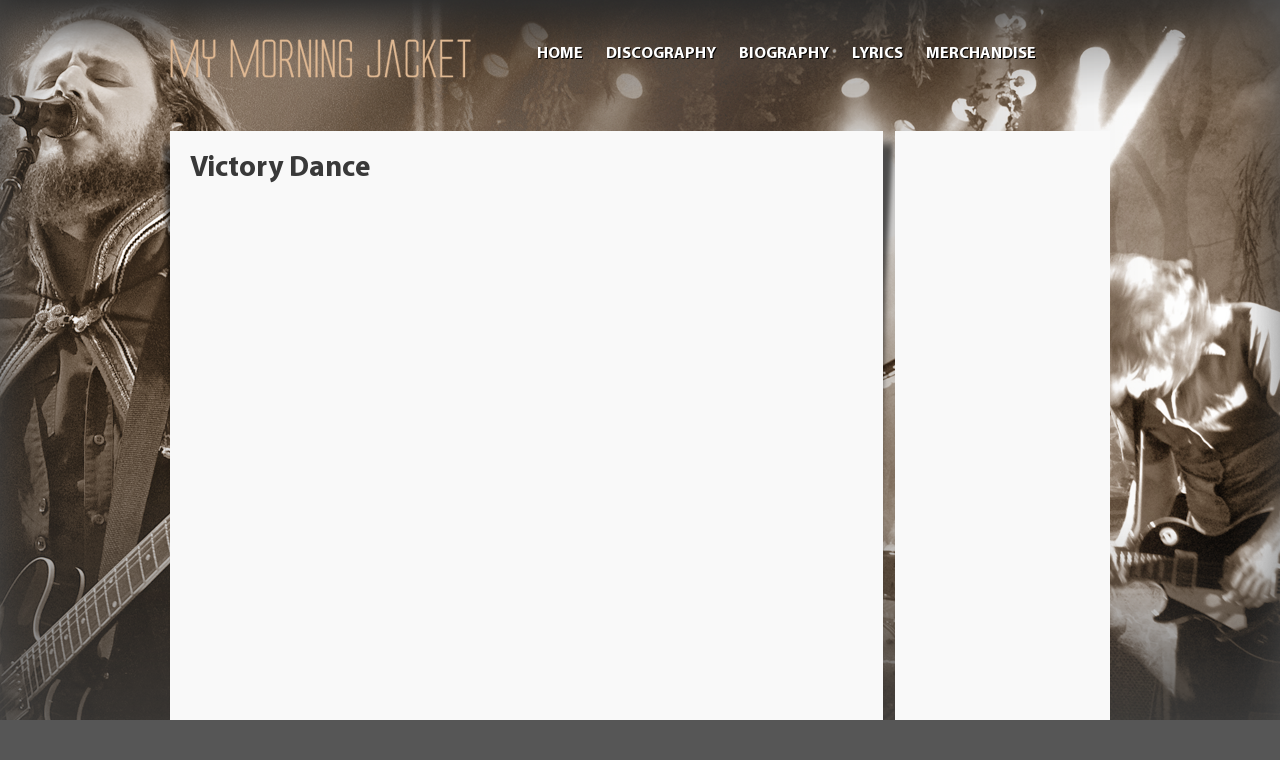

--- FILE ---
content_type: text/html; charset=UTF-8
request_url: https://www.mymorningjackettourdates.com/lyrics/circuital/victory-dance/
body_size: 7854
content:
<!DOCTYPE html>
<html dir="ltr" lang="en-US" prefix="og: https://ogp.me/ns#" class="no-js">
		<head>
		<meta charset="UTF-8">

		<!-- DNS Prefetch -->
		<link rel="dns-prefetch" href="//www.google-analytics.com">
		

		<!-- Meta -->
		<meta name="viewport" content="width=940">
		<link rel="shortcut icon" href="https://www.mymorningjackettourdates.com/wp-content/uploads/2015/03/favicon.ico">

		<!-- CSS + jQuery + JavaScript -->
			<style>img:is([sizes="auto" i], [sizes^="auto," i]) { contain-intrinsic-size: 3000px 1500px }</style>
	
		<!-- All in One SEO 4.8.8 - aioseo.com -->
		<title>Victory Dance | My Morning Jacket Tour</title>
	<meta name="robots" content="max-image-preview:large" />
	<link rel="canonical" href="https://www.mymorningjackettourdates.com/lyrics/circuital/victory-dance/" />
	<meta name="generator" content="All in One SEO (AIOSEO) 4.8.8" />
		<meta property="og:locale" content="en_US" />
		<meta property="og:site_name" content="My Morning Jacket Tour | My Morning Jacket Tour" />
		<meta property="og:type" content="article" />
		<meta property="og:title" content="Victory Dance | My Morning Jacket Tour" />
		<meta property="og:url" content="https://www.mymorningjackettourdates.com/lyrics/circuital/victory-dance/" />
		<meta property="article:published_time" content="2015-03-12T09:58:02+00:00" />
		<meta property="article:modified_time" content="2015-03-12T09:58:02+00:00" />
		<meta name="twitter:card" content="summary" />
		<meta name="twitter:title" content="Victory Dance | My Morning Jacket Tour" />
		<script type="application/ld+json" class="aioseo-schema">
			{"@context":"https:\/\/schema.org","@graph":[{"@type":"BreadcrumbList","@id":"https:\/\/www.mymorningjackettourdates.com\/lyrics\/circuital\/victory-dance\/#breadcrumblist","itemListElement":[{"@type":"ListItem","@id":"https:\/\/www.mymorningjackettourdates.com#listItem","position":1,"name":"Home","item":"https:\/\/www.mymorningjackettourdates.com","nextItem":{"@type":"ListItem","@id":"https:\/\/www.mymorningjackettourdates.com\/lyrics\/#listItem","name":"Lyrics"}},{"@type":"ListItem","@id":"https:\/\/www.mymorningjackettourdates.com\/lyrics\/#listItem","position":2,"name":"Lyrics","item":"https:\/\/www.mymorningjackettourdates.com\/lyrics\/","nextItem":{"@type":"ListItem","@id":"https:\/\/www.mymorningjackettourdates.com\/lyrics\/circuital\/#listItem","name":"Circuital"},"previousItem":{"@type":"ListItem","@id":"https:\/\/www.mymorningjackettourdates.com#listItem","name":"Home"}},{"@type":"ListItem","@id":"https:\/\/www.mymorningjackettourdates.com\/lyrics\/circuital\/#listItem","position":3,"name":"Circuital","item":"https:\/\/www.mymorningjackettourdates.com\/lyrics\/circuital\/","nextItem":{"@type":"ListItem","@id":"https:\/\/www.mymorningjackettourdates.com\/lyrics\/circuital\/victory-dance\/#listItem","name":"Victory Dance"},"previousItem":{"@type":"ListItem","@id":"https:\/\/www.mymorningjackettourdates.com\/lyrics\/#listItem","name":"Lyrics"}},{"@type":"ListItem","@id":"https:\/\/www.mymorningjackettourdates.com\/lyrics\/circuital\/victory-dance\/#listItem","position":4,"name":"Victory Dance","previousItem":{"@type":"ListItem","@id":"https:\/\/www.mymorningjackettourdates.com\/lyrics\/circuital\/#listItem","name":"Circuital"}}]},{"@type":"Organization","@id":"https:\/\/www.mymorningjackettourdates.com\/#organization","name":"My Morning Jacket Tour","description":"My Morning Jacket Tour","url":"https:\/\/www.mymorningjackettourdates.com\/"},{"@type":"WebPage","@id":"https:\/\/www.mymorningjackettourdates.com\/lyrics\/circuital\/victory-dance\/#webpage","url":"https:\/\/www.mymorningjackettourdates.com\/lyrics\/circuital\/victory-dance\/","name":"Victory Dance | My Morning Jacket Tour","inLanguage":"en-US","isPartOf":{"@id":"https:\/\/www.mymorningjackettourdates.com\/#website"},"breadcrumb":{"@id":"https:\/\/www.mymorningjackettourdates.com\/lyrics\/circuital\/victory-dance\/#breadcrumblist"},"datePublished":"2015-03-12T09:58:02+00:00","dateModified":"2015-03-12T09:58:02+00:00"},{"@type":"WebSite","@id":"https:\/\/www.mymorningjackettourdates.com\/#website","url":"https:\/\/www.mymorningjackettourdates.com\/","name":"My Morning Jacket Tour","description":"My Morning Jacket Tour","inLanguage":"en-US","publisher":{"@id":"https:\/\/www.mymorningjackettourdates.com\/#organization"}}]}
		</script>
		<!-- All in One SEO -->

<link rel='dns-prefetch' href='//ajax.googleapis.com' />
<script type="text/javascript">
/* <![CDATA[ */
window._wpemojiSettings = {"baseUrl":"https:\/\/s.w.org\/images\/core\/emoji\/16.0.1\/72x72\/","ext":".png","svgUrl":"https:\/\/s.w.org\/images\/core\/emoji\/16.0.1\/svg\/","svgExt":".svg","source":{"concatemoji":"https:\/\/www.mymorningjackettourdates.com\/wp-includes\/js\/wp-emoji-release.min.js?ver=6.8.3"}};
/*! This file is auto-generated */
!function(s,n){var o,i,e;function c(e){try{var t={supportTests:e,timestamp:(new Date).valueOf()};sessionStorage.setItem(o,JSON.stringify(t))}catch(e){}}function p(e,t,n){e.clearRect(0,0,e.canvas.width,e.canvas.height),e.fillText(t,0,0);var t=new Uint32Array(e.getImageData(0,0,e.canvas.width,e.canvas.height).data),a=(e.clearRect(0,0,e.canvas.width,e.canvas.height),e.fillText(n,0,0),new Uint32Array(e.getImageData(0,0,e.canvas.width,e.canvas.height).data));return t.every(function(e,t){return e===a[t]})}function u(e,t){e.clearRect(0,0,e.canvas.width,e.canvas.height),e.fillText(t,0,0);for(var n=e.getImageData(16,16,1,1),a=0;a<n.data.length;a++)if(0!==n.data[a])return!1;return!0}function f(e,t,n,a){switch(t){case"flag":return n(e,"\ud83c\udff3\ufe0f\u200d\u26a7\ufe0f","\ud83c\udff3\ufe0f\u200b\u26a7\ufe0f")?!1:!n(e,"\ud83c\udde8\ud83c\uddf6","\ud83c\udde8\u200b\ud83c\uddf6")&&!n(e,"\ud83c\udff4\udb40\udc67\udb40\udc62\udb40\udc65\udb40\udc6e\udb40\udc67\udb40\udc7f","\ud83c\udff4\u200b\udb40\udc67\u200b\udb40\udc62\u200b\udb40\udc65\u200b\udb40\udc6e\u200b\udb40\udc67\u200b\udb40\udc7f");case"emoji":return!a(e,"\ud83e\udedf")}return!1}function g(e,t,n,a){var r="undefined"!=typeof WorkerGlobalScope&&self instanceof WorkerGlobalScope?new OffscreenCanvas(300,150):s.createElement("canvas"),o=r.getContext("2d",{willReadFrequently:!0}),i=(o.textBaseline="top",o.font="600 32px Arial",{});return e.forEach(function(e){i[e]=t(o,e,n,a)}),i}function t(e){var t=s.createElement("script");t.src=e,t.defer=!0,s.head.appendChild(t)}"undefined"!=typeof Promise&&(o="wpEmojiSettingsSupports",i=["flag","emoji"],n.supports={everything:!0,everythingExceptFlag:!0},e=new Promise(function(e){s.addEventListener("DOMContentLoaded",e,{once:!0})}),new Promise(function(t){var n=function(){try{var e=JSON.parse(sessionStorage.getItem(o));if("object"==typeof e&&"number"==typeof e.timestamp&&(new Date).valueOf()<e.timestamp+604800&&"object"==typeof e.supportTests)return e.supportTests}catch(e){}return null}();if(!n){if("undefined"!=typeof Worker&&"undefined"!=typeof OffscreenCanvas&&"undefined"!=typeof URL&&URL.createObjectURL&&"undefined"!=typeof Blob)try{var e="postMessage("+g.toString()+"("+[JSON.stringify(i),f.toString(),p.toString(),u.toString()].join(",")+"));",a=new Blob([e],{type:"text/javascript"}),r=new Worker(URL.createObjectURL(a),{name:"wpTestEmojiSupports"});return void(r.onmessage=function(e){c(n=e.data),r.terminate(),t(n)})}catch(e){}c(n=g(i,f,p,u))}t(n)}).then(function(e){for(var t in e)n.supports[t]=e[t],n.supports.everything=n.supports.everything&&n.supports[t],"flag"!==t&&(n.supports.everythingExceptFlag=n.supports.everythingExceptFlag&&n.supports[t]);n.supports.everythingExceptFlag=n.supports.everythingExceptFlag&&!n.supports.flag,n.DOMReady=!1,n.readyCallback=function(){n.DOMReady=!0}}).then(function(){return e}).then(function(){var e;n.supports.everything||(n.readyCallback(),(e=n.source||{}).concatemoji?t(e.concatemoji):e.wpemoji&&e.twemoji&&(t(e.twemoji),t(e.wpemoji)))}))}((window,document),window._wpemojiSettings);
/* ]]> */
</script>
<style id='wp-emoji-styles-inline-css' type='text/css'>

	img.wp-smiley, img.emoji {
		display: inline !important;
		border: none !important;
		box-shadow: none !important;
		height: 1em !important;
		width: 1em !important;
		margin: 0 0.07em !important;
		vertical-align: -0.1em !important;
		background: none !important;
		padding: 0 !important;
	}
</style>
<link rel='stylesheet' id='wp-block-library-css' href='https://www.mymorningjackettourdates.com/wp-includes/css/dist/block-library/style.min.css?ver=6.8.3' media='all' />
<style id='classic-theme-styles-inline-css' type='text/css'>
/*! This file is auto-generated */
.wp-block-button__link{color:#fff;background-color:#32373c;border-radius:9999px;box-shadow:none;text-decoration:none;padding:calc(.667em + 2px) calc(1.333em + 2px);font-size:1.125em}.wp-block-file__button{background:#32373c;color:#fff;text-decoration:none}
</style>
<style id='global-styles-inline-css' type='text/css'>
:root{--wp--preset--aspect-ratio--square: 1;--wp--preset--aspect-ratio--4-3: 4/3;--wp--preset--aspect-ratio--3-4: 3/4;--wp--preset--aspect-ratio--3-2: 3/2;--wp--preset--aspect-ratio--2-3: 2/3;--wp--preset--aspect-ratio--16-9: 16/9;--wp--preset--aspect-ratio--9-16: 9/16;--wp--preset--color--black: #000000;--wp--preset--color--cyan-bluish-gray: #abb8c3;--wp--preset--color--white: #ffffff;--wp--preset--color--pale-pink: #f78da7;--wp--preset--color--vivid-red: #cf2e2e;--wp--preset--color--luminous-vivid-orange: #ff6900;--wp--preset--color--luminous-vivid-amber: #fcb900;--wp--preset--color--light-green-cyan: #7bdcb5;--wp--preset--color--vivid-green-cyan: #00d084;--wp--preset--color--pale-cyan-blue: #8ed1fc;--wp--preset--color--vivid-cyan-blue: #0693e3;--wp--preset--color--vivid-purple: #9b51e0;--wp--preset--gradient--vivid-cyan-blue-to-vivid-purple: linear-gradient(135deg,rgba(6,147,227,1) 0%,rgb(155,81,224) 100%);--wp--preset--gradient--light-green-cyan-to-vivid-green-cyan: linear-gradient(135deg,rgb(122,220,180) 0%,rgb(0,208,130) 100%);--wp--preset--gradient--luminous-vivid-amber-to-luminous-vivid-orange: linear-gradient(135deg,rgba(252,185,0,1) 0%,rgba(255,105,0,1) 100%);--wp--preset--gradient--luminous-vivid-orange-to-vivid-red: linear-gradient(135deg,rgba(255,105,0,1) 0%,rgb(207,46,46) 100%);--wp--preset--gradient--very-light-gray-to-cyan-bluish-gray: linear-gradient(135deg,rgb(238,238,238) 0%,rgb(169,184,195) 100%);--wp--preset--gradient--cool-to-warm-spectrum: linear-gradient(135deg,rgb(74,234,220) 0%,rgb(151,120,209) 20%,rgb(207,42,186) 40%,rgb(238,44,130) 60%,rgb(251,105,98) 80%,rgb(254,248,76) 100%);--wp--preset--gradient--blush-light-purple: linear-gradient(135deg,rgb(255,206,236) 0%,rgb(152,150,240) 100%);--wp--preset--gradient--blush-bordeaux: linear-gradient(135deg,rgb(254,205,165) 0%,rgb(254,45,45) 50%,rgb(107,0,62) 100%);--wp--preset--gradient--luminous-dusk: linear-gradient(135deg,rgb(255,203,112) 0%,rgb(199,81,192) 50%,rgb(65,88,208) 100%);--wp--preset--gradient--pale-ocean: linear-gradient(135deg,rgb(255,245,203) 0%,rgb(182,227,212) 50%,rgb(51,167,181) 100%);--wp--preset--gradient--electric-grass: linear-gradient(135deg,rgb(202,248,128) 0%,rgb(113,206,126) 100%);--wp--preset--gradient--midnight: linear-gradient(135deg,rgb(2,3,129) 0%,rgb(40,116,252) 100%);--wp--preset--font-size--small: 13px;--wp--preset--font-size--medium: 20px;--wp--preset--font-size--large: 36px;--wp--preset--font-size--x-large: 42px;--wp--preset--spacing--20: 0.44rem;--wp--preset--spacing--30: 0.67rem;--wp--preset--spacing--40: 1rem;--wp--preset--spacing--50: 1.5rem;--wp--preset--spacing--60: 2.25rem;--wp--preset--spacing--70: 3.38rem;--wp--preset--spacing--80: 5.06rem;--wp--preset--shadow--natural: 6px 6px 9px rgba(0, 0, 0, 0.2);--wp--preset--shadow--deep: 12px 12px 50px rgba(0, 0, 0, 0.4);--wp--preset--shadow--sharp: 6px 6px 0px rgba(0, 0, 0, 0.2);--wp--preset--shadow--outlined: 6px 6px 0px -3px rgba(255, 255, 255, 1), 6px 6px rgba(0, 0, 0, 1);--wp--preset--shadow--crisp: 6px 6px 0px rgba(0, 0, 0, 1);}:where(.is-layout-flex){gap: 0.5em;}:where(.is-layout-grid){gap: 0.5em;}body .is-layout-flex{display: flex;}.is-layout-flex{flex-wrap: wrap;align-items: center;}.is-layout-flex > :is(*, div){margin: 0;}body .is-layout-grid{display: grid;}.is-layout-grid > :is(*, div){margin: 0;}:where(.wp-block-columns.is-layout-flex){gap: 2em;}:where(.wp-block-columns.is-layout-grid){gap: 2em;}:where(.wp-block-post-template.is-layout-flex){gap: 1.25em;}:where(.wp-block-post-template.is-layout-grid){gap: 1.25em;}.has-black-color{color: var(--wp--preset--color--black) !important;}.has-cyan-bluish-gray-color{color: var(--wp--preset--color--cyan-bluish-gray) !important;}.has-white-color{color: var(--wp--preset--color--white) !important;}.has-pale-pink-color{color: var(--wp--preset--color--pale-pink) !important;}.has-vivid-red-color{color: var(--wp--preset--color--vivid-red) !important;}.has-luminous-vivid-orange-color{color: var(--wp--preset--color--luminous-vivid-orange) !important;}.has-luminous-vivid-amber-color{color: var(--wp--preset--color--luminous-vivid-amber) !important;}.has-light-green-cyan-color{color: var(--wp--preset--color--light-green-cyan) !important;}.has-vivid-green-cyan-color{color: var(--wp--preset--color--vivid-green-cyan) !important;}.has-pale-cyan-blue-color{color: var(--wp--preset--color--pale-cyan-blue) !important;}.has-vivid-cyan-blue-color{color: var(--wp--preset--color--vivid-cyan-blue) !important;}.has-vivid-purple-color{color: var(--wp--preset--color--vivid-purple) !important;}.has-black-background-color{background-color: var(--wp--preset--color--black) !important;}.has-cyan-bluish-gray-background-color{background-color: var(--wp--preset--color--cyan-bluish-gray) !important;}.has-white-background-color{background-color: var(--wp--preset--color--white) !important;}.has-pale-pink-background-color{background-color: var(--wp--preset--color--pale-pink) !important;}.has-vivid-red-background-color{background-color: var(--wp--preset--color--vivid-red) !important;}.has-luminous-vivid-orange-background-color{background-color: var(--wp--preset--color--luminous-vivid-orange) !important;}.has-luminous-vivid-amber-background-color{background-color: var(--wp--preset--color--luminous-vivid-amber) !important;}.has-light-green-cyan-background-color{background-color: var(--wp--preset--color--light-green-cyan) !important;}.has-vivid-green-cyan-background-color{background-color: var(--wp--preset--color--vivid-green-cyan) !important;}.has-pale-cyan-blue-background-color{background-color: var(--wp--preset--color--pale-cyan-blue) !important;}.has-vivid-cyan-blue-background-color{background-color: var(--wp--preset--color--vivid-cyan-blue) !important;}.has-vivid-purple-background-color{background-color: var(--wp--preset--color--vivid-purple) !important;}.has-black-border-color{border-color: var(--wp--preset--color--black) !important;}.has-cyan-bluish-gray-border-color{border-color: var(--wp--preset--color--cyan-bluish-gray) !important;}.has-white-border-color{border-color: var(--wp--preset--color--white) !important;}.has-pale-pink-border-color{border-color: var(--wp--preset--color--pale-pink) !important;}.has-vivid-red-border-color{border-color: var(--wp--preset--color--vivid-red) !important;}.has-luminous-vivid-orange-border-color{border-color: var(--wp--preset--color--luminous-vivid-orange) !important;}.has-luminous-vivid-amber-border-color{border-color: var(--wp--preset--color--luminous-vivid-amber) !important;}.has-light-green-cyan-border-color{border-color: var(--wp--preset--color--light-green-cyan) !important;}.has-vivid-green-cyan-border-color{border-color: var(--wp--preset--color--vivid-green-cyan) !important;}.has-pale-cyan-blue-border-color{border-color: var(--wp--preset--color--pale-cyan-blue) !important;}.has-vivid-cyan-blue-border-color{border-color: var(--wp--preset--color--vivid-cyan-blue) !important;}.has-vivid-purple-border-color{border-color: var(--wp--preset--color--vivid-purple) !important;}.has-vivid-cyan-blue-to-vivid-purple-gradient-background{background: var(--wp--preset--gradient--vivid-cyan-blue-to-vivid-purple) !important;}.has-light-green-cyan-to-vivid-green-cyan-gradient-background{background: var(--wp--preset--gradient--light-green-cyan-to-vivid-green-cyan) !important;}.has-luminous-vivid-amber-to-luminous-vivid-orange-gradient-background{background: var(--wp--preset--gradient--luminous-vivid-amber-to-luminous-vivid-orange) !important;}.has-luminous-vivid-orange-to-vivid-red-gradient-background{background: var(--wp--preset--gradient--luminous-vivid-orange-to-vivid-red) !important;}.has-very-light-gray-to-cyan-bluish-gray-gradient-background{background: var(--wp--preset--gradient--very-light-gray-to-cyan-bluish-gray) !important;}.has-cool-to-warm-spectrum-gradient-background{background: var(--wp--preset--gradient--cool-to-warm-spectrum) !important;}.has-blush-light-purple-gradient-background{background: var(--wp--preset--gradient--blush-light-purple) !important;}.has-blush-bordeaux-gradient-background{background: var(--wp--preset--gradient--blush-bordeaux) !important;}.has-luminous-dusk-gradient-background{background: var(--wp--preset--gradient--luminous-dusk) !important;}.has-pale-ocean-gradient-background{background: var(--wp--preset--gradient--pale-ocean) !important;}.has-electric-grass-gradient-background{background: var(--wp--preset--gradient--electric-grass) !important;}.has-midnight-gradient-background{background: var(--wp--preset--gradient--midnight) !important;}.has-small-font-size{font-size: var(--wp--preset--font-size--small) !important;}.has-medium-font-size{font-size: var(--wp--preset--font-size--medium) !important;}.has-large-font-size{font-size: var(--wp--preset--font-size--large) !important;}.has-x-large-font-size{font-size: var(--wp--preset--font-size--x-large) !important;}
:where(.wp-block-post-template.is-layout-flex){gap: 1.25em;}:where(.wp-block-post-template.is-layout-grid){gap: 1.25em;}
:where(.wp-block-columns.is-layout-flex){gap: 2em;}:where(.wp-block-columns.is-layout-grid){gap: 2em;}
:root :where(.wp-block-pullquote){font-size: 1.5em;line-height: 1.6;}
</style>
<link rel='stylesheet' id='tab-shortcode-css' href='https://www.mymorningjackettourdates.com/wp-content/plugins/tabs-shortcode/tab.min.css?ver=6.8.3' media='all' />
<link rel='stylesheet' id='html5blank-css' href='https://www.mymorningjackettourdates.com/wp-content/themes/tourtheme/style.css?ver=1.0' media='all' />
<link rel='stylesheet' id='tablepress-default-css' href='https://www.mymorningjackettourdates.com/wp-content/plugins/tablepress/css/build/default.css?ver=3.2.3' media='all' />
<script type="text/javascript" src="//ajax.googleapis.com/ajax/libs/jquery/1.9.0/jquery.min.js?ver=1.9.0" id="jquery-js"></script>
<script type="text/javascript" src="https://www.mymorningjackettourdates.com/wp-content/themes/tourtheme/js/modernizr.min.js?ver=2.6.2" id="modernizr-js"></script>
<script type="text/javascript" src="https://www.mymorningjackettourdates.com/wp-content/themes/tourtheme/js/scripts.js?ver=1.0.0" id="html5blankscripts-js"></script>
<link rel="https://api.w.org/" href="https://www.mymorningjackettourdates.com/wp-json/" /><link rel="alternate" title="JSON" type="application/json" href="https://www.mymorningjackettourdates.com/wp-json/wp/v2/pages/1298" /><link rel="alternate" title="oEmbed (JSON)" type="application/json+oembed" href="https://www.mymorningjackettourdates.com/wp-json/oembed/1.0/embed?url=https%3A%2F%2Fwww.mymorningjackettourdates.com%2Flyrics%2Fcircuital%2Fvictory-dance%2F" />
<link rel="alternate" title="oEmbed (XML)" type="text/xml+oembed" href="https://www.mymorningjackettourdates.com/wp-json/oembed/1.0/embed?url=https%3A%2F%2Fwww.mymorningjackettourdates.com%2Flyrics%2Fcircuital%2Fvictory-dance%2F&#038;format=xml" />
<script type="text/javascript">
(function(url){
	if(/(?:Chrome\/26\.0\.1410\.63 Safari\/537\.31|WordfenceTestMonBot)/.test(navigator.userAgent)){ return; }
	var addEvent = function(evt, handler) {
		if (window.addEventListener) {
			document.addEventListener(evt, handler, false);
		} else if (window.attachEvent) {
			document.attachEvent('on' + evt, handler);
		}
	};
	var removeEvent = function(evt, handler) {
		if (window.removeEventListener) {
			document.removeEventListener(evt, handler, false);
		} else if (window.detachEvent) {
			document.detachEvent('on' + evt, handler);
		}
	};
	var evts = 'contextmenu dblclick drag dragend dragenter dragleave dragover dragstart drop keydown keypress keyup mousedown mousemove mouseout mouseover mouseup mousewheel scroll'.split(' ');
	var logHuman = function() {
		if (window.wfLogHumanRan) { return; }
		window.wfLogHumanRan = true;
		var wfscr = document.createElement('script');
		wfscr.type = 'text/javascript';
		wfscr.async = true;
		wfscr.src = url + '&r=' + Math.random();
		(document.getElementsByTagName('head')[0]||document.getElementsByTagName('body')[0]).appendChild(wfscr);
		for (var i = 0; i < evts.length; i++) {
			removeEvent(evts[i], logHuman);
		}
	};
	for (var i = 0; i < evts.length; i++) {
		addEvent(evts[i], logHuman);
	}
})('//www.mymorningjackettourdates.com/?wordfence_lh=1&hid=1F7FBB40C639B7B6BA1AA8D842CA07D1');
</script>		<style type="text/css">
body {
 background: url("https://www.mymorningjackettourdates.com/wp-content/uploads/2015/03/background.png") no-repeat fixed center -8px #565656;
}
a, .prima-widg-title2, html body .ui-state-active a {
 color: #d6b08c;
}
a:hover {
 color: #f7d6b7;
}
#header .menu ul li:hover, #header .menu ul li ul.sub-menu, #header .menu ul li ul.sub-menu ul.sub-menu {
 background: none repeat scroll 0 0 #d6b08c;
}
</style>
		</head>
		<body data-rsssl=1 class="wp-singular page-template-default page page-id-1298 page-child parent-pageid-1294 wp-theme-tourtheme">

<!-- Header -->
<div id="wrapper">
<header id="header" class="pagewidth" >
          <hgroup class="clearfix">
    <div id="site-title"><a href="https://www.mymorningjackettourdates.com/"><img alt="My Morning Jacket Tour" src="https://www.mymorningjackettourdates.com/wp-content/uploads/2015/03/logo.png" /></a></div>
<div class="menu">
    <nav id="access" role="navigation">
              <ul><li id="menu-item-1223" class="menu-item menu-item-type-custom menu-item-object-custom menu-item-home menu-item-1223"><a href="https://www.mymorningjackettourdates.com/" title="My Morning Jacket Tour">Home</a></li>
<li id="menu-item-1225" class="menu-item menu-item-type-post_type menu-item-object-page menu-item-has-children menu-item-1225"><a href="https://www.mymorningjackettourdates.com/discography/">Discography</a>
<ul class="sub-menu">
	<li id="menu-item-1227" class="menu-item menu-item-type-custom menu-item-object-custom menu-item-1227"><a href="https://www.mymorningjackettourdates.com/z/">Z</a></li>
	<li id="menu-item-1276" class="menu-item menu-item-type-custom menu-item-object-custom menu-item-1276"><a href="https://www.mymorningjackettourdates.com/evil-urges/">Evil Urges</a></li>
	<li id="menu-item-1321" class="menu-item menu-item-type-custom menu-item-object-custom menu-item-1321"><a href="https://www.mymorningjackettourdates.com/circuital/">Circuital</a></li>
	<li id="menu-item-1361" class="menu-item menu-item-type-custom menu-item-object-custom menu-item-1361"><a href="https://www.mymorningjackettourdates.com/the-waterfall/">The Waterfall</a></li>
</ul>
</li>
<li id="menu-item-1224" class="menu-item menu-item-type-post_type menu-item-object-page menu-item-1224"><a href="https://www.mymorningjackettourdates.com/biography/">Biography</a></li>
<li id="menu-item-1226" class="menu-item menu-item-type-post_type menu-item-object-page current-page-ancestor current-menu-ancestor current_page_ancestor menu-item-has-children menu-item-1226"><a href="https://www.mymorningjackettourdates.com/lyrics/">Lyrics</a>
<ul class="sub-menu">
	<li id="menu-item-1228" class="menu-item menu-item-type-post_type menu-item-object-page menu-item-has-children menu-item-1228"><a href="https://www.mymorningjackettourdates.com/lyrics/z/">Z</a>
	<ul class="sub-menu">
		<li id="menu-item-1229" class="menu-item menu-item-type-post_type menu-item-object-page menu-item-1229"><a href="https://www.mymorningjackettourdates.com/lyrics/z/wordless-chorus/">Wordless Chorus</a></li>
		<li id="menu-item-1230" class="menu-item menu-item-type-post_type menu-item-object-page menu-item-1230"><a href="https://www.mymorningjackettourdates.com/lyrics/z/it-beats-4-u/">It Beats 4 U</a></li>
		<li id="menu-item-1231" class="menu-item menu-item-type-post_type menu-item-object-page menu-item-1231"><a href="https://www.mymorningjackettourdates.com/lyrics/z/gideon/">Gideon</a></li>
		<li id="menu-item-1232" class="menu-item menu-item-type-post_type menu-item-object-page menu-item-1232"><a href="https://www.mymorningjackettourdates.com/lyrics/z/what-a-wonderful-man/">What a Wonderful Man</a></li>
		<li id="menu-item-1233" class="menu-item menu-item-type-post_type menu-item-object-page menu-item-1233"><a href="https://www.mymorningjackettourdates.com/lyrics/z/off-the-record/">Off the Record</a></li>
		<li id="menu-item-1234" class="menu-item menu-item-type-post_type menu-item-object-page menu-item-1234"><a href="https://www.mymorningjackettourdates.com/lyrics/z/into-the-woods/">Into the Woods</a></li>
		<li id="menu-item-1235" class="menu-item menu-item-type-post_type menu-item-object-page menu-item-1235"><a href="https://www.mymorningjackettourdates.com/lyrics/z/anytime/">Anytime</a></li>
		<li id="menu-item-1236" class="menu-item menu-item-type-post_type menu-item-object-page menu-item-1236"><a href="https://www.mymorningjackettourdates.com/lyrics/z/lay-low/">Lay Low</a></li>
		<li id="menu-item-1237" class="menu-item menu-item-type-post_type menu-item-object-page menu-item-1237"><a href="https://www.mymorningjackettourdates.com/lyrics/z/knot-comes-loose/">Knot Comes Loose</a></li>
		<li id="menu-item-1238" class="menu-item menu-item-type-post_type menu-item-object-page menu-item-1238"><a href="https://www.mymorningjackettourdates.com/lyrics/z/dondante/">Dondante</a></li>
	</ul>
</li>
	<li id="menu-item-1277" class="menu-item menu-item-type-post_type menu-item-object-page menu-item-has-children menu-item-1277"><a href="https://www.mymorningjackettourdates.com/lyrics/evil-urges/">Evil Urges</a>
	<ul class="sub-menu">
		<li id="menu-item-1278" class="menu-item menu-item-type-post_type menu-item-object-page menu-item-1278"><a href="https://www.mymorningjackettourdates.com/lyrics/evil-urges/evil-urges/">Evil Urges</a></li>
		<li id="menu-item-1279" class="menu-item menu-item-type-post_type menu-item-object-page menu-item-1279"><a href="https://www.mymorningjackettourdates.com/lyrics/evil-urges/touch-me-im-going-to-scream-pt-1/">Touch Me I&#8217;m Going to Scream Pt.1</a></li>
		<li id="menu-item-1280" class="menu-item menu-item-type-post_type menu-item-object-page menu-item-1280"><a href="https://www.mymorningjackettourdates.com/lyrics/evil-urges/highly-suspicious/">Highly Suspicious</a></li>
		<li id="menu-item-1281" class="menu-item menu-item-type-post_type menu-item-object-page menu-item-1281"><a href="https://www.mymorningjackettourdates.com/lyrics/evil-urges/im-amazed/">I&#8217;m Amazed</a></li>
		<li id="menu-item-1282" class="menu-item menu-item-type-post_type menu-item-object-page menu-item-1282"><a href="https://www.mymorningjackettourdates.com/lyrics/evil-urges/thank-you-too/">Thank You Too!</a></li>
		<li id="menu-item-1283" class="menu-item menu-item-type-post_type menu-item-object-page menu-item-1283"><a href="https://www.mymorningjackettourdates.com/lyrics/evil-urges/sec-walkin/">Sec Walkin</a></li>
		<li id="menu-item-1284" class="menu-item menu-item-type-post_type menu-item-object-page menu-item-1284"><a href="https://www.mymorningjackettourdates.com/lyrics/evil-urges/two-halves/">Two Halves</a></li>
		<li id="menu-item-1285" class="menu-item menu-item-type-post_type menu-item-object-page menu-item-1285"><a href="https://www.mymorningjackettourdates.com/lyrics/evil-urges/librarian/">Librarian</a></li>
		<li id="menu-item-1286" class="menu-item menu-item-type-post_type menu-item-object-page menu-item-1286"><a href="https://www.mymorningjackettourdates.com/lyrics/evil-urges/look-at-you/">Look at You</a></li>
		<li id="menu-item-1287" class="menu-item menu-item-type-post_type menu-item-object-page menu-item-1287"><a href="https://www.mymorningjackettourdates.com/lyrics/evil-urges/aluminum-park/">Aluminum Park</a></li>
		<li id="menu-item-1288" class="menu-item menu-item-type-post_type menu-item-object-page menu-item-1288"><a href="https://www.mymorningjackettourdates.com/lyrics/evil-urges/remnants/">Remnants</a></li>
		<li id="menu-item-1289" class="menu-item menu-item-type-post_type menu-item-object-page menu-item-1289"><a href="https://www.mymorningjackettourdates.com/lyrics/evil-urges/smokin-from-shootin/">Smokin from Shootin</a></li>
		<li id="menu-item-1290" class="menu-item menu-item-type-post_type menu-item-object-page menu-item-1290"><a href="https://www.mymorningjackettourdates.com/lyrics/evil-urges/touch-me-im-going-to-scream-pt-1/">Touch Me I&#8217;m Going to Scream Pt.1</a></li>
		<li id="menu-item-1291" class="menu-item menu-item-type-post_type menu-item-object-page menu-item-1291"><a href="https://www.mymorningjackettourdates.com/lyrics/evil-urges/good-intentions/">Good Intentions</a></li>
	</ul>
</li>
	<li id="menu-item-1322" class="menu-item menu-item-type-post_type menu-item-object-page current-page-ancestor current-menu-ancestor current-menu-parent current-page-parent current_page_parent current_page_ancestor menu-item-has-children menu-item-1322"><a href="https://www.mymorningjackettourdates.com/lyrics/circuital/">Circuital</a>
	<ul class="sub-menu">
		<li id="menu-item-1323" class="menu-item menu-item-type-post_type menu-item-object-page current-menu-item page_item page-item-1298 current_page_item menu-item-1323"><a href="https://www.mymorningjackettourdates.com/lyrics/circuital/victory-dance/" aria-current="page">Victory Dance</a></li>
		<li id="menu-item-1324" class="menu-item menu-item-type-post_type menu-item-object-page menu-item-1324"><a href="https://www.mymorningjackettourdates.com/lyrics/circuital/circuital/">Circuital</a></li>
		<li id="menu-item-1325" class="menu-item menu-item-type-post_type menu-item-object-page menu-item-1325"><a href="https://www.mymorningjackettourdates.com/lyrics/circuital/the-day-is-coming/">The Day Is Coming</a></li>
		<li id="menu-item-1326" class="menu-item menu-item-type-post_type menu-item-object-page menu-item-1326"><a href="https://www.mymorningjackettourdates.com/lyrics/circuital/wonderful-the-way-i-feel/">Wonderful (The Way I Feel)</a></li>
		<li id="menu-item-1327" class="menu-item menu-item-type-post_type menu-item-object-page menu-item-1327"><a href="https://www.mymorningjackettourdates.com/lyrics/circuital/outta-my-system/">Outta My System</a></li>
		<li id="menu-item-1328" class="menu-item menu-item-type-post_type menu-item-object-page menu-item-1328"><a href="https://www.mymorningjackettourdates.com/lyrics/circuital/holdin-on-to-black-metal/">Holdin&#8217; On to Black Metal</a></li>
		<li id="menu-item-1329" class="menu-item menu-item-type-post_type menu-item-object-page menu-item-1329"><a href="https://www.mymorningjackettourdates.com/lyrics/circuital/first-light/">First Light</a></li>
		<li id="menu-item-1330" class="menu-item menu-item-type-post_type menu-item-object-page menu-item-1330"><a href="https://www.mymorningjackettourdates.com/lyrics/circuital/you-wanna-freak-out/">You Wanna Freak Out</a></li>
		<li id="menu-item-1331" class="menu-item menu-item-type-post_type menu-item-object-page menu-item-1331"><a href="https://www.mymorningjackettourdates.com/lyrics/circuital/slow-slow-tune/">Slow Slow Tune</a></li>
		<li id="menu-item-1332" class="menu-item menu-item-type-post_type menu-item-object-page menu-item-1332"><a href="https://www.mymorningjackettourdates.com/lyrics/circuital/movin-away/">Movin&#8217; Away</a></li>
	</ul>
</li>
	<li id="menu-item-1362" class="menu-item menu-item-type-post_type menu-item-object-page menu-item-has-children menu-item-1362"><a href="https://www.mymorningjackettourdates.com/lyrics/the-waterfall/">The Waterfall</a>
	<ul class="sub-menu">
		<li id="menu-item-1363" class="menu-item menu-item-type-post_type menu-item-object-page menu-item-1363"><a href="https://www.mymorningjackettourdates.com/lyrics/the-waterfall/believe/">Believe</a></li>
		<li id="menu-item-1364" class="menu-item menu-item-type-post_type menu-item-object-page menu-item-1364"><a href="https://www.mymorningjackettourdates.com/lyrics/the-waterfall/compound-fracture/">Compound Fracture</a></li>
		<li id="menu-item-1365" class="menu-item menu-item-type-post_type menu-item-object-page menu-item-1365"><a href="https://www.mymorningjackettourdates.com/lyrics/the-waterfall/like-a-river/">Like a River</a></li>
		<li id="menu-item-1366" class="menu-item menu-item-type-post_type menu-item-object-page menu-item-1366"><a href="https://www.mymorningjackettourdates.com/lyrics/the-waterfall/in-its-infancy/">In Its Infancy</a></li>
		<li id="menu-item-1367" class="menu-item menu-item-type-post_type menu-item-object-page menu-item-1367"><a href="https://www.mymorningjackettourdates.com/lyrics/the-waterfall/get-the-point/">Get the Point</a></li>
		<li id="menu-item-1368" class="menu-item menu-item-type-post_type menu-item-object-page menu-item-1368"><a href="https://www.mymorningjackettourdates.com/lyrics/the-waterfall/spring/">Spring</a></li>
		<li id="menu-item-1369" class="menu-item menu-item-type-post_type menu-item-object-page menu-item-1369"><a href="https://www.mymorningjackettourdates.com/lyrics/the-waterfall/thin-line/">Thin Line</a></li>
		<li id="menu-item-1370" class="menu-item menu-item-type-post_type menu-item-object-page menu-item-1370"><a href="https://www.mymorningjackettourdates.com/lyrics/the-waterfall/big-decisions/">Big Decisions</a></li>
		<li id="menu-item-1371" class="menu-item menu-item-type-post_type menu-item-object-page menu-item-1371"><a href="https://www.mymorningjackettourdates.com/lyrics/the-waterfall/tropics/">Tropics</a></li>
		<li id="menu-item-1372" class="menu-item menu-item-type-post_type menu-item-object-page menu-item-1372"><a href="https://www.mymorningjackettourdates.com/lyrics/the-waterfall/only-memories-remain/">Only Memories Remain</a></li>
	</ul>
</li>
</ul>
</li>
<li id="menu-item-1374" class="menu-item menu-item-type-post_type menu-item-object-page menu-item-1374"><a href="https://www.mymorningjackettourdates.com/merchandise/">Merchandise</a></li>
</ul>            </nav>
</div>
  </hgroup>
        </header>
<!-- /Header --> 
<div id="main-wrap">
  <div id="main" class="pagewidth">
    <div class="clearfix">
      <div id="primawidth">
        <div id="primary">
          <div id="content" role="main"> 
            <!-- Section -->
            <section>
              <h1>
                Victory Dance              </h1>
              		
		<!-- Article -->
		<article id="post-1298" class="post-1298 page type-page status-publish hentry">
		
						
		
						
		</article>
		<!-- /Article -->
		
		
	            </section>
            <!-- /Section --> 
          </div>
          <!--prima-widg --> 
        </div>
        <!--prima-widg-wrap --> 
      </div>
      <!--primawidth -->
      <!-- Sidebar -->
		<div id="secondary" class="widget-area" role="complementary">
<br/>
<script async src="//pagead2.googlesyndication.com/pagead/js/adsbygoogle.js"></script>
<!-- My Morning Jacket Sidebar -->
<ins class="adsbygoogle"
     style="display:inline-block;width:160px;height:600px"
     data-ad-client="ca-pub-9963814686338768"
     data-ad-slot="8353920576"></ins>
<script>
(adsbygoogle = window.adsbygoogle || []).push({});
</script><br/>
<br/>
<script async src="//pagead2.googlesyndication.com/pagead/js/adsbygoogle.js"></script>
<!-- My Morning Jacket Sidebar -->
<ins class="adsbygoogle"
     style="display:inline-block;width:160px;height:600px"
     data-ad-client="ca-pub-9963814686338768"
     data-ad-slot="8353920576"></ins>
<script>
(adsbygoogle = window.adsbygoogle || []).push({});
</script>			
		</div> <!-- END SECONDARY -->
<!-- /Sidebar -->    </div>
    <!--clearfix --> 
  </div>
  <!--main --> 
</div>
<!-- main-wrap -->
<div>
<!--content -->
 <footer id="footer" class="pagewidth">&copy; 2026 Copyright My Morning Jacket Tour.

		<!-- /Copyright -->
		
	</footer>
	<!-- /Footer -->
	
	</div>
	<!-- /Wrapper -->
	
	<!-- Google Analytics -->
	<script>
		var _gaq=[['_setAccount','UA-XXXXXXXX-XX'],['_trackPageview']];
		(function(d,t){var g=d.createElement(t),s=d.getElementsByTagName(t)[0];
		g.src='//www.google-analytics.com/ga.js';
		s.parentNode.insertBefore(g,s)})(document,'script');
	</script>
	
	<script type="speculationrules">
{"prefetch":[{"source":"document","where":{"and":[{"href_matches":"\/*"},{"not":{"href_matches":["\/wp-*.php","\/wp-admin\/*","\/wp-content\/uploads\/*","\/wp-content\/*","\/wp-content\/plugins\/*","\/wp-content\/themes\/tourtheme\/*","\/*\\?(.+)"]}},{"not":{"selector_matches":"a[rel~=\"nofollow\"]"}},{"not":{"selector_matches":".no-prefetch, .no-prefetch a"}}]},"eagerness":"conservative"}]}
</script>
<script type="text/javascript" src="https://www.mymorningjackettourdates.com/wp-includes/js/comment-reply.min.js?ver=6.8.3" id="comment-reply-js" async="async" data-wp-strategy="async"></script>

</body>
</html>

--- FILE ---
content_type: text/html; charset=utf-8
request_url: https://www.google.com/recaptcha/api2/aframe
body_size: 266
content:
<!DOCTYPE HTML><html><head><meta http-equiv="content-type" content="text/html; charset=UTF-8"></head><body><script nonce="LaPvk_sILI510QVJu4ssgQ">/** Anti-fraud and anti-abuse applications only. See google.com/recaptcha */ try{var clients={'sodar':'https://pagead2.googlesyndication.com/pagead/sodar?'};window.addEventListener("message",function(a){try{if(a.source===window.parent){var b=JSON.parse(a.data);var c=clients[b['id']];if(c){var d=document.createElement('img');d.src=c+b['params']+'&rc='+(localStorage.getItem("rc::a")?sessionStorage.getItem("rc::b"):"");window.document.body.appendChild(d);sessionStorage.setItem("rc::e",parseInt(sessionStorage.getItem("rc::e")||0)+1);localStorage.setItem("rc::h",'1768156424312');}}}catch(b){}});window.parent.postMessage("_grecaptcha_ready", "*");}catch(b){}</script></body></html>

--- FILE ---
content_type: text/css
request_url: https://www.mymorningjackettourdates.com/wp-content/themes/tourtheme/style.css?ver=1.0
body_size: 3731
content:
/*

Theme Name: Tour Theme
Theme URI: http://www.afterimagedesigns.com
Description: Customize WordPress Theme for Tour Sites
Version: 1.0
Author: After Image Design
Author URI: http://www.afterimagedesigns.com
Tags: Blank, HTML5, CSS3

*/

html, body, div, span, applet, object, iframe,
h1, h2, h3, h4, h5, h6, p, blockquote, pre,
a, abbr, acronym, address, big, cite, code,
del, dfn, em, img, ins, kbd, q, s, samp,
small, strike, sub, sup, tt, var,
b, u, center,
dl, dt, dd, ol, ul, li,
fieldset, form, label, legend,
table, caption, tbody, tfoot, thead, tr, th, td,
article, aside, canvas, details, embed, 
figure, figcaption, footer, header, hgroup, 
menu, nav, output, ruby, section, summary,
time, mark, audio, video {
	margin: 0;
	padding: 0;
	border: 0;
	font-size: 100%;
	font: inherit;
	vertical-align: baseline;
}
/* HTML5 display-role reset for older browsers */
article, aside, details, figcaption, figure, 
footer, header, hgroup, menu, nav, section {
	display: block;
}
body {
	line-height: 1.3em;
}
ol, ul {
	list-style: none;
}
blockquote, q {
	quotes: none;
}
blockquote:before, blockquote:after,
q:before, q:after {
	content: '';
	content: none;
}
table {
	border-collapse: collapse;
	border-spacing: 0;
}

h1 
    { 
    font: 29px myriadpro-bold;
} 

h2 
    { 
    font-size: 2.0em;     
} 

h3 
    { 
    font-size: 1.8em; 
} 

h4 
    { 
    font-size: 1.6em;     
} 

h5 
    { 
    font-size: 1.4em;     
}
a {
    text-decoration: none;
}
a:hover {
    color: #6666ff;
}
.clearfix:after {
	content: ".";
	display: block;
	clear: both;
	visibility: hidden;
	line-height: 0;
	height: 0;
}
 
.clearfix {
	display: inline-block;
}
 
html[xmlns] .clearfix {
	display: block;
}
 
* html .clearfix {
	height: 1%;

}

/*+++++ FONT FACE  +++++*/

@font-face {
	font-family: 'myriadpro-regular';
	src: url('fonts/myriadpro-regular.eot');
	src: url('fonts/myriadpro-regular.eot?#iefix') format('embedded-opentype'),  url('fonts/myriadpro-regular.woff') format('woff'),  url('fonts/myriadpro-regular.ttf') format('truetype'),  url('fonts/myriadpro-regular.svg#myriadpro-regular') format('svg');
	font-weight: normal;
	font-style: normal;
}
@font-face {
	font-family: 'myriadpro-bold';
	src: url('fonts/myriadpro-bold.eot');
	src: url('fonts/myriadpro-bold.eot?#iefix') format('embedded-opentype'),  url('fonts/myriadpro-bold.woff') format('woff'),  url('fonts/myriadpro-bold.ttf') format('truetype'),  url('fonts/myriadpro-bold.svg#myriadpro-bold') format('svg');
	font-weight: normal;
	font-style: normal;
}
@font-face {
	font-family: 'myriadpro-semibold';
	src: url('fonts/myriadpro-semibold.eot');
	src: url('fonts/myriadpro-semibold.eot?#iefix') format('embedded-opentype'),  url('fonts/myriadpro-semibold.woff') format('woff'),  url('fonts/myriadpro-semibold.ttf') format('truetype'),  url('fonts/myriadpro-semibold.svg#myriadpro-semibold') format('svg');
	font-weight: normal;
	font-style: normal;
}

/*+++++ FONT FACE  +++++*/

/*+++++ GENERIC CLASSES  +++++*/

.pagewidth {
width: 940px;
margin: 0 auto;
}
.center-margin {
 margin-left: auto;
 margin-right: auto;
}
float-left {
float: left;
}
#wrapper {
}
.button {
    border: 1px solid #af7f52;
    border-radius: 5px 5px 5px 5px;
    box-shadow: 0 1px 0 #fff;
    color: #FFFFFF;
    font-size: 16px;
    padding: 5px 14px;
    text-shadow: 0 1px 0 #000000;
    font-family: myriadpro-bold !important;

background: #e5c7ac; /* Old browsers */
/* IE9 SVG, needs conditional override of 'filter' to 'none' */
background: url([data-uri]);
background: -moz-linear-gradient(top,  #e5c7ac 0%, #d6b08c 100%); /* FF3.6+ */
background: -webkit-gradient(linear, left top, left bottom, color-stop(0%,#e5c7ac), color-stop(100%,#d6b08c)); /* Chrome,Safari4+ */
background: -webkit-linear-gradient(top,  #e5c7ac 0%,#d6b08c 100%); /* Chrome10+,Safari5.1+ */
background: -o-linear-gradient(top,  #e5c7ac 0%,#d6b08c 100%); /* Opera 11.10+ */
background: -ms-linear-gradient(top,  #e5c7ac 0%,#d6b08c 100%); /* IE10+ */
background: linear-gradient(to bottom,  #e5c7ac 0%,#d6b08c 100%); /* W3C */
filter: progid:DXImageTransform.Microsoft.gradient( startColorstr='#e5c7ac', endColorstr='#d6b08c',GradientType=0 ); /* IE6-8 */

text-align:center;
    font-family: myriadpro-regular;
}
body .tablepress .button {
display:block;
    padding: 5px 9px;
}
body .tablepress td { width:24%;   vertical-align: middle;}
body .tablepress td:first-child, body .tablepress td:last-child {
width:18%; vertical-align: middle;
}
body .tablepress th {    padding: 4px 9px;}
body .tablepress thead th, body .tablepress tfoot th {background:#fff;}
body .tablepress tbody td, body .tablepress tfoot th {border-top:0 none; vertical-align: middle;}
body .tablepress thead th {
    border-bottom: 1px solid #BBBBBB;
    border-top: 1px solid #BBBBBB;}
body .tablepress .sm {
    display: inline-block;
    font-family: myriadpro-regular;
    font-size: 13px;
    line-height: 0.9;
    text-align: center;
    width: 35px;
}
body .tablepress td.column-1  {
    font-family: myriadpro-bold;
    font-size: 29px;
    padding: 0;
    text-transform: uppercase
 vertical-align: middle;
}
/* DATE */

.date {
	
}
.day {
    font: 37px myriadpro-bold;
	font-weight: bold;
	float: left;
}
.month-year {
   font: 16px myriadpro-bold;
	font-weight: bold;
	float: left;
}
.read-view {
    float: right;
    margin: 10px 5px;
}

/* DATE */


/*+-+-+ GENERIC CLASSES  +-+-+*/

body {
  color: #393939;
  font-family: 'myriadpro-regular';
  font-size: 16px;
}

a {
	text-decoration: none;
	font-family: 'myriadpro-bold';
}
a:hover {
}

/*+++++ HEADER HEADER HEADER HEADER HEADER HEADER  +++++*/

#header-wrap {

}
#header {
    padding: 11px 0 0;
    position:relative;
    z-index:999;
}

#header .menu {
    float: right;
    margin: 28px 0 0;
    max-width: 583px;
    text-transform: uppercase;
    width: 100%;
}
#header .menu ul li {
    display: inline-block;
    padding: 5px 10px;
    position: relative;
}
#header .menu ul li ul.sub-menu, #header .menu ul li ul.sub-menu ul.sub-menu {
    background: none repeat scroll 0 0 #9D6A26;
    border-radius: 10px 10px 10px 10px;
    display: none;
    font-size: 15px;
    position: absolute;
}
#header .menu ul li:hover {
	border-radius: 10px;
}
#header .menu ul li:last-child {
    padding: 5px 10px;
}
#header .menu ul li a {
    color: #FFFFFF;
    text-shadow: 1px 1px 0 #000000;
}
#header .menu ul li a:hover {

}
hgroup {
	width: 100%;
}
#site-title {
    float: left;
    max-width: 325px;
    width: 100%;
    margin: 0;
}

/*+-+-+ HEADER HEADER HEADER HEADER HEADER HEADER  +-+-+*/

#slider {
    text-align: center;
}

#slider img {
    border: 8px solid #FFFFFF;
    box-shadow: 0 0 1px 1px #C7C7C7;
}

/*+++++ MAIN CONTENT MAIN CONTENT MAIN CONTENT   +++++*/
#content p, h1 {
	margin: 0 0 10px;
}
#sub-menu {
    background: url("images/submenu-bg.png") repeat-y scroll 0 0 transparent;
    padding: 10px;
	font-family: myriadpro-regular;
}
#sub-menu a {
    color: white;
    float: left;
	font-family: 'myriadpro-semibold';
    font-size: 14px;
    padding: 0 10px 0 0;
    text-decoration: underline;
}
#sub-menu ul li {
    background: url("/wp-content/uploads/2013/04/bullet-green.png") no-repeat scroll 9px 2px transparent;
    display: inline-block;
    padding: 0 10px;
}
#sub-menu ul li:first-child {
    background: url("/wp-content/uploads/2013/04/bullet-green.png") no-repeat scroll 28px 2px transparent;
    padding: 0 10px 0 30px;
}
#sub-menu ul li a {
    color: #BBD2CA;
    padding: 0 20px;
}
#sub-menu ul li a:hover {
    color: #fff;
}
#main-wrap {
    background: url("images/shadow.png") no-repeat scroll center 0 transparent;
    margin: 10px 0;
}
#main {

}
#primawidth {
    float: left;
    margin: 0 12px 0 0;
    width: 713px;
}
#primary {
    background: none repeat scroll 0 0 #F9F9F9;
	padding: 20px;
   min-height: 700px; 
   height:auto !important; 
   height: 800px; 
}
#primary-ad {
    margin: 15px 0;
}
#perfor-submenu {
    color: #A2A2A2;
    font-size: 18px;
    padding: 10px 0;
}
#perfor-submenu a {
    color: #CBC4B9;
    font-family: myriadpro-regular;
}
#perfor-submenu a:hover {
    text-decoration: underline;
}
#perfor-submenu .current-item {
    color: #8D6121;
}
#prima-widg-wrap {

}
.prima-widg {
    background: none repeat scroll 0 0 #F9F9F9;
    float: left;
    font-size: 14px;
    line-height: 1.3;
    padding: 15px 15px 0;
    width: 320px;
min-height: 315px;
}
.prima-widg:last-child {
    float: right;
    margin: 0 0 0 13px;
}
.prima-widg-title {
    margin: 0 0 10px;
}
.prima-widg-title2 {
    font-size: 18px;
    padding: 0 0 20px !important;
}
.prima-widg table {
    margin: 0 0 5px;
}
.prima-widg tr td {
    padding: 0 0 10px;
    vertical-align: top;
}
.prima-widg:last-child tr td {
    padding: 0 0 5px;
}
.album-title {
    font-size: 16px;
}
#secondary {
    background: none repeat scroll 0 0 #F9F9F9;
    float: right;
    padding: 0 0 40px;
    text-align: center;
    width: 215px;
}
.widget {
    margin: 20px 0;
}
.widget h3 {
	margin: 0 0 10px;
}
#sidebar-wrap {

}
#sidebar {

}

/*+-+-+ MAIN CONTENT MAIN CONTENT MAIN CONTENT   +-+-+*/

/*+++++ FOOTER FOOTER FOOTER FOOTER FOOTER FOOTER  +++++*/

#footer-wrap {
    color: #292929;
}
#footer {
    border-top: 1px solid;
    margin: 25px auto 0;
    padding: 10px 0 50px;
    text-align: center;
    color: #cae2da;
}

/*+-+-+ FOOTER FOOTER FOOTER FOOTER FOOTER FOOTER  +-+-+*/

/* Comment form */
#comments {
	margin-top: 20px;
}
#respond {
	border-top: 4px double #EDEDED;
	padding-top: 20px;
	margin-top: 20px;
}
#respond form input[type="text"], #respond form textarea {
	-moz-box-sizing: border-box;
	font-size: 0.857143rem;
	border: 1px solid #ccc;
	line-height: 1.71429;
	border-radius: 5px;
	padding: 0.714286rem;
	width: 100%;
}
.comment-author img.avatar {
	float: left;
	margin-right: 30px;
}
#comments ul.children {
	padding-left: 40px;
	border-top: 4px double #EDEDED;
	padding-top: 20px;
	margin-top: 20px;
}
.form-submit input[type="submit"] {
	background-color: #E6E6E6;
	background-image: -moz-linear-gradient(center top, #F4F4F4, #E6E6E6);
	background-repeat: repeat-x;
	border: 1px solid #D2D2D2;
	border-radius: 3px 3px 3px 3px;
	box-shadow: 0 1px 2px rgba(64, 64, 64, 0.1);
	color: #7C7C7C;
	font-size: 0.785714rem;
	cursor: pointer;
	font-weight: normal;
	line-height: 1.42857;
	padding: 0.428571rem 0.714286rem;
}




/*dropdown */

#header .menu ul li ul.sub-menu, #header .menu ul li ul.sub-menu ul.sub-menu{
    border-radius: 10px;
    display: none;
    position: absolute;
    font-size: 15px;
}
 #header .menu ul li ul.sub-menu ul.sub-menu {
    left: 170px;
    top: 0;
}
#header .menu ul li ul.sub-menu li, #header .menu ul li ul.sub-menu ul.sub-menu li{
    width:150px;
}
#header .menu ul li ul.sub-menu li:hover, #header .menu ul li ul.sub-menu ul.sub-menu li:hover {
   background: #fbd8b7;
}
#header .menu ul  li:hover ul.sub-menu, #header .menu ul li ul.sub-menu li:hover ul.sub-menu{
   display: block;
}


/*tab*/

.tabs-shortcode .ui-tabs-nav li a:hover
{
color: #e9c39e !important;
text-decoration: underline;
}
.tabs-shortcode .ui-tabs-panel {
padding:10px;
}

.ui-state-default a {
color: #d5af8b !important;
}
.prima-widg .post{
min-height: 179px;
}
.homepost-img img {
float: right;
background: #d9d9d9;
border: 1px solid #b7b7b7;
padding: 4px;
    margin: 0 0 0 8px;
}

.homepost-content{
overflow:hidden;
padding-bottom:30px;
position:relative;
}
.Read_More{
position:absolute;
bottom:1px;
right:1px;
}

body.category  .category-discography{
padding-bottom:20px;
border-bottom:1px solid #ccc;
margin-bottom:20px;
position:relative;
}

.category-discography .post-thumbnail img{
float:left;
background: #d9d9d9;
border: 1px solid #b7b7b7;
padding: 4px;
margin:8px;
}

.date{
color: #999;
display: block;
margin: 5px 10px;
font-size: 14px;
}

.category-title a{
color:#555 !important;

}

.dn, .page-template-page-discography-php article.post span.date{
display:none;
}
.page-template-page-discography-php article.post {
    margin-top: 20px;
}
.page-template-page-discography-php article.post h2 {     margin-bottom: 20px; }



/*songs on discography*/

.album
{
padding: 20px;
margin-top: 10px;
overflow: hidden;
border: 1px solid #DDD;
}
.album img
{
float: left;
background: #D9D9D9;
border: 1px solid #B7B7B7;
padding: 4px;
margin: 0px 12px 0px 0px;
}

.album-desc
{
padding-bottom: 20px;
overflow: hidden;
}

.album h4
{
margin-top: 0;
background: #EDEDED;
padding: 10px;
}

.album li
{
    border-bottom: 1px solid #CDCDCD;
    float: left;
    padding: 12px;
    width: 46%;
}
.clear {
clear:both;
}


.page-id-13 article
{
padding-bottom: 20px;
border-bottom: 1px solid #ccc;
margin-bottom: 20px;
position: relative;
}


.tableabout{

margin-bottom:10px;

}




#picabout {
float: right;
margin-top: 20px;
margin-bottom: 0px;
border: 5px solid #fff;
box-shadow: 0 0 3px 1px #cecece;
margin-left: 8px;
}

#bandname {
margin: 30px 0px 30px 0px;
text-align: justify;
}

.page-id-23 p {
text-align: justify;
}

.page-id-23 h3 {
font-size: 18px;
padding: 10px 0px 20px;
color: #c69d30;
}